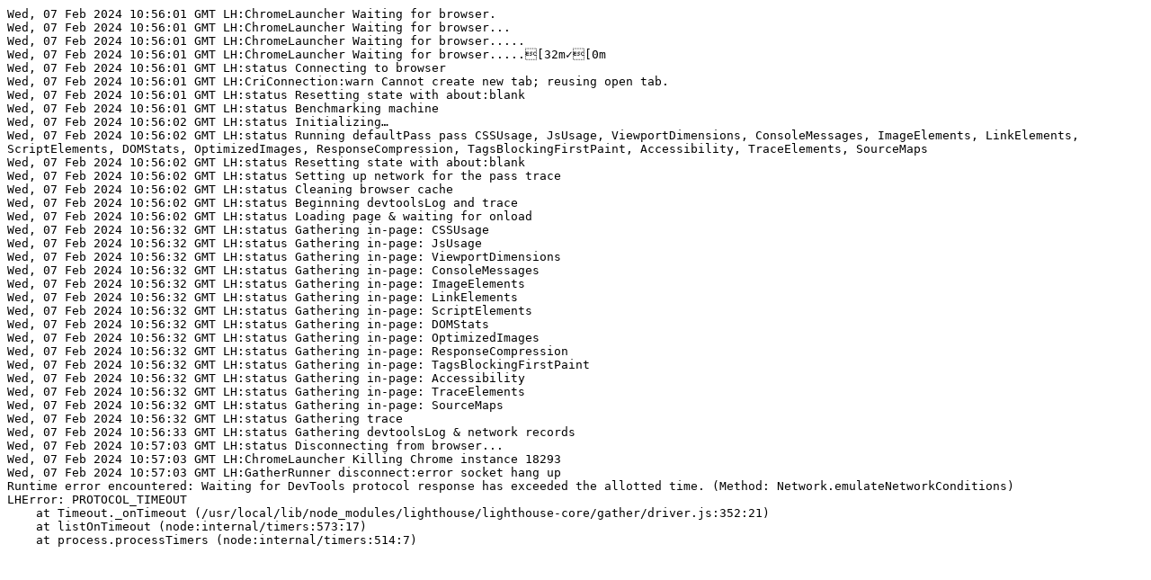

--- FILE ---
content_type: text/plain; charset=utf-8
request_url: https://forgeperf.org/results/Pagure.repo-blame-worst-case.log
body_size: 534
content:
Wed, 07 Feb 2024 10:56:01 GMT LH:ChromeLauncher Waiting for browser.
Wed, 07 Feb 2024 10:56:01 GMT LH:ChromeLauncher Waiting for browser...
Wed, 07 Feb 2024 10:56:01 GMT LH:ChromeLauncher Waiting for browser.....
Wed, 07 Feb 2024 10:56:01 GMT LH:ChromeLauncher Waiting for browser.....[32m✓[0m
Wed, 07 Feb 2024 10:56:01 GMT LH:status Connecting to browser
Wed, 07 Feb 2024 10:56:01 GMT LH:CriConnection:warn Cannot create new tab; reusing open tab.
Wed, 07 Feb 2024 10:56:01 GMT LH:status Resetting state with about:blank
Wed, 07 Feb 2024 10:56:01 GMT LH:status Benchmarking machine
Wed, 07 Feb 2024 10:56:02 GMT LH:status Initializing…
Wed, 07 Feb 2024 10:56:02 GMT LH:status Running defaultPass pass CSSUsage, JsUsage, ViewportDimensions, ConsoleMessages, ImageElements, LinkElements, ScriptElements, DOMStats, OptimizedImages, ResponseCompression, TagsBlockingFirstPaint, Accessibility, TraceElements, SourceMaps
Wed, 07 Feb 2024 10:56:02 GMT LH:status Resetting state with about:blank
Wed, 07 Feb 2024 10:56:02 GMT LH:status Setting up network for the pass trace
Wed, 07 Feb 2024 10:56:02 GMT LH:status Cleaning browser cache
Wed, 07 Feb 2024 10:56:02 GMT LH:status Beginning devtoolsLog and trace
Wed, 07 Feb 2024 10:56:02 GMT LH:status Loading page & waiting for onload
Wed, 07 Feb 2024 10:56:32 GMT LH:status Gathering in-page: CSSUsage
Wed, 07 Feb 2024 10:56:32 GMT LH:status Gathering in-page: JsUsage
Wed, 07 Feb 2024 10:56:32 GMT LH:status Gathering in-page: ViewportDimensions
Wed, 07 Feb 2024 10:56:32 GMT LH:status Gathering in-page: ConsoleMessages
Wed, 07 Feb 2024 10:56:32 GMT LH:status Gathering in-page: ImageElements
Wed, 07 Feb 2024 10:56:32 GMT LH:status Gathering in-page: LinkElements
Wed, 07 Feb 2024 10:56:32 GMT LH:status Gathering in-page: ScriptElements
Wed, 07 Feb 2024 10:56:32 GMT LH:status Gathering in-page: DOMStats
Wed, 07 Feb 2024 10:56:32 GMT LH:status Gathering in-page: OptimizedImages
Wed, 07 Feb 2024 10:56:32 GMT LH:status Gathering in-page: ResponseCompression
Wed, 07 Feb 2024 10:56:32 GMT LH:status Gathering in-page: TagsBlockingFirstPaint
Wed, 07 Feb 2024 10:56:32 GMT LH:status Gathering in-page: Accessibility
Wed, 07 Feb 2024 10:56:32 GMT LH:status Gathering in-page: TraceElements
Wed, 07 Feb 2024 10:56:32 GMT LH:status Gathering in-page: SourceMaps
Wed, 07 Feb 2024 10:56:32 GMT LH:status Gathering trace
Wed, 07 Feb 2024 10:56:33 GMT LH:status Gathering devtoolsLog & network records
Wed, 07 Feb 2024 10:57:03 GMT LH:status Disconnecting from browser...
Wed, 07 Feb 2024 10:57:03 GMT LH:ChromeLauncher Killing Chrome instance 18293
Wed, 07 Feb 2024 10:57:03 GMT LH:GatherRunner disconnect:error socket hang up
Runtime error encountered: Waiting for DevTools protocol response has exceeded the allotted time. (Method: Network.emulateNetworkConditions)
LHError: PROTOCOL_TIMEOUT
    at Timeout._onTimeout (/usr/local/lib/node_modules/lighthouse/lighthouse-core/gather/driver.js:352:21)
    at listOnTimeout (node:internal/timers:573:17)
    at process.processTimers (node:internal/timers:514:7)
